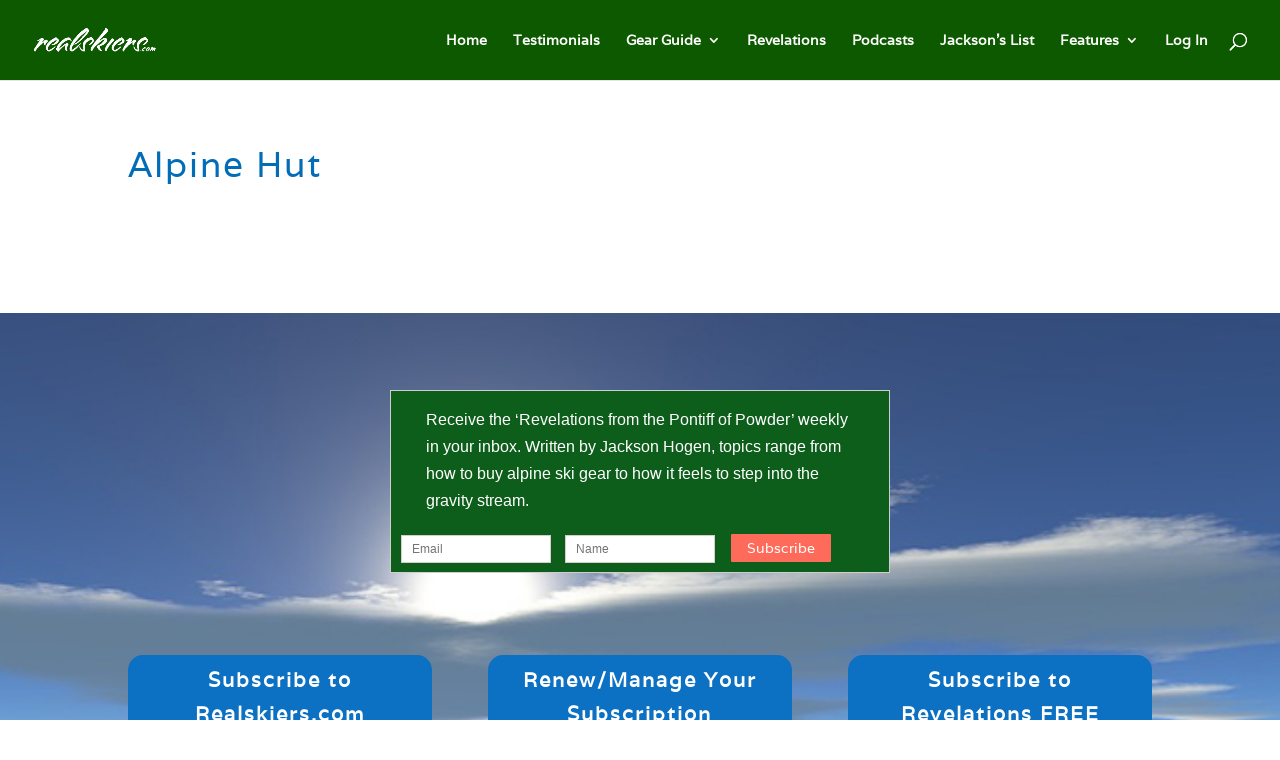

--- FILE ---
content_type: application/javascript
request_url: https://realskiers.com/wp-content/plugins/freedog-taxonomy-ajax-filter/assets/freedog-filter.js?ver=1.1.14
body_size: 5716
content:
/**
 * FreeDog Taxonomy Ajax Filter - Frontend JavaScript
 */

(function($) {
    'use strict';
    
    // Initialize when document is ready
    $(document).ready(function() {
        freedogInitFilters();
    });
    
    /**
     * Initialize all filter instances on the page
     */
    function freedogInitFilters() {
        $('.freedog-taxonomy-filter').each(function() {
            var $filter = $(this);
            var filterId = $filter.data('filter-id');
            var originalCat = $filter.data('original-cat') || 0;
            var originalTag = $filter.data('original-tag') || 0;
            
            // Bind events for this filter instance
            freedogBindFilterEvents($filter, filterId, originalCat, originalTag);
        });
    }
    
    /**
     * Bind events for a specific filter instance
     */
    function freedogBindFilterEvents($filter, filterId, originalCat, originalTag) {
        var $applyButton = $filter.find('.freedog-apply-filter');
        var $resetButton = $filter.find('.freedog-reset-filter');
        var $checkboxes = $filter.find('.freedog-term-checkbox');
        
        // Apply filter button click (using event delegation)
        $(document).on('click', '.freedog-apply-filter', function(e) {
            e.preventDefault();
            var $clickedButton = $(this);
            var $parentFilter = $clickedButton.closest('.freedog-taxonomy-filter');
            var clickedFilterId = $parentFilter.data('filter-id');
            var clickedOriginalCat = $parentFilter.data('original-cat') || 0;
            var clickedOriginalTag = $parentFilter.data('original-tag') || 0;
            
            freedogApplyFilter($parentFilter, clickedFilterId, clickedOriginalCat, clickedOriginalTag, false);
        });
        
        // Reset filter button click (using event delegation to work after AJAX)
        $(document).on('click', '.freedog-reset-filter', function(e) {
            e.preventDefault();
            var $clickedButton = $(this);
            var $parentFilter = $clickedButton.closest('.freedog-taxonomy-filter');
            var clickedFilterId = $parentFilter.data('filter-id');
            var clickedOriginalCat = $parentFilter.data('original-cat') || 0;
            var clickedOriginalTag = $parentFilter.data('original-tag') || 0;
            
            freedogApplyFilter($parentFilter, clickedFilterId, clickedOriginalCat, clickedOriginalTag, true);
        });
        
        // Auto-apply on checkbox change (using event delegation)
        $(document).on('change', '.freedog-term-checkbox', function() {
            var $checkbox = $(this);
            var $parentFilter = $checkbox.closest('.freedog-taxonomy-filter');
            var autoApply = $parentFilter.data('auto-apply');
            
            if (autoApply) {
                var clickedFilterId = $parentFilter.data('filter-id');
                var clickedOriginalCat = $parentFilter.data('original-cat') || 0;
                var clickedOriginalTag = $parentFilter.data('original-tag') || 0;
                freedogApplyFilter($parentFilter, clickedFilterId, clickedOriginalCat, clickedOriginalTag, false);
            }
        });
    }
    
    /**
     * Apply or reset filter
     */
    function freedogApplyFilter($filter, filterId, originalCat, originalTag, isReset) {
        var $resultsContainer = freedogEnsureResultsContainer($filter);
        
        // Show loading state
        freedogShowLoading($filter, $resultsContainer);
        
        // Prepare selected terms
        var selectedTerms = [];
        if (!isReset) {
            $filter.find('.freedog-term-checkbox:checked').each(function() {
                selectedTerms.push($(this).val());
            });
        }
        
        // AJAX request data
        var requestData = {
            action: 'freedog_filter_posts',
            nonce: freedog_ajax.nonce,
            filter_id: filterId,
            selected_terms: selectedTerms,
            original_cat: originalCat,
            original_tag: originalTag,
            reset: isReset,
            paged: 1
        };
        
        // Make AJAX request
        $.ajax({
            url: freedog_ajax.ajax_url,
            type: 'POST',
            data: requestData,
            success: function(response) {
                if (response.success) {
                    // Try client-side filtering first (preserves exact theme formatting)
                    if (response.data.use_client_filtering && response.data.post_ids) {
                        
                        if (isReset) {
                            freedogHandleClientSideReset($filter, $resultsContainer);
                        } else {
                            freedogHandleClientSideFiltering($filter, $resultsContainer, response.data.post_ids, response.data.found_posts);
                        }
                    } else {
                        // Server-side rendering
                        $resultsContainer.html(response.data.content);
                        
                        // Show container if it was hidden (for created containers)
                        if ($resultsContainer.hasClass('freedog-created-results')) {
                            $resultsContainer.show();
                        }
                    }
                    
                    // Update filter state
                    freedogUpdateFilterState($filter, isReset, response.data.found_posts);
                    
                    // Add class to indicate filtering is active
                    if (!isReset) {
                        $filter.addClass('freedog-filtering-active');
                    }
                    
                    // DO NOT scroll - keep user at their current position
                    
                    // Trigger custom event
                    $(document).trigger('freedog_filter_applied', {
                        filter: $filter,
                        filterId: filterId,
                        isReset: isReset,
                        foundPosts: response.data.found_posts
                    });
                    
                } else {
                    console.error('FreeDog Filter Error:', response.data.message);
                    freedogShowError($filter, response.data.message || 'An error occurred while filtering.');
                }
            },
            error: function(xhr, status, error) {
                console.error('FreeDog Filter AJAX Error:', error);
                freedogShowError($filter, 'Network error occurred. Please try again.');
            },
            complete: function() {
                freedogHideLoading($filter, $resultsContainer);
            }
        });
    }
    
    /**
     * Find or create the appropriate results container for this filter
     */
    function freedogEnsureResultsContainer($filter) {
        // First, try to find existing post containers using smart detection
        var $existingContainer = freedogFindExistingPostContainer();
        
        if ($existingContainer.length) {
            // Store original content if not already stored
            if (!$existingContainer.data('freedog-original-content')) {
                $existingContainer.data('freedog-original-content', $existingContainer.html());
            }
            
            // Mark as freedog-managed and add our data attributes
            $existingContainer.addClass('freedog-managed-results')
                             .attr('data-filter-id', $filter.data('filter-id'));
            
            return $existingContainer;
        }
        
        // Fallback: create new container if no existing one found
        // Creating new results container
        var filterId = $filter.attr('id');
        var resultsId = filterId + '-results';
        var $newContainer = $('<div>', {
            'id': resultsId,
            'class': 'freedog-filter-results freedog-created-results',
            'data-filter-id': $filter.data('filter-id')
        });
        
        // Insert right after the filter
        $filter.after($newContainer);
        
        return $newContainer;
    }
    
    /**
     * Smart detection of existing post containers
     * Ensures sidebar with filter is NOT selected as the results container
     */
    function freedogFindExistingPostContainer() {
        
        // Priority list of selectors to try (most specific first)
        var selectors = [
            // User-defined containers (highest priority)
            '#blog-results',
            '.blog-container',
            '#posts-container',
            '.posts-container',
            
            // Divi Blog/Post modules (highest priority for your setup)
            '.et_pb_blog_grid',
            '.et_pb_posts',
            '.et_pb_blog',
            '.et_pb_filterable_blog',
            '.et_pb_row:has(.et_pb_blog_grid)',
            '.et_pb_row:has(.et_pb_posts)',
            
            // Divi main content area (not sidebar)
            '#left-area',
            '.et-l--body',
            '.et_pb_section:has(article)',
            
            // Common WordPress theme patterns
            '#main .posts',
            '#content .posts',
            '.site-main .posts',
            '.content-area .posts',
            
            // Generic WordPress containers - but NOT sidebars
            '#primary:not(.sidebar):not(.widget-area)',
            '#content:not(.sidebar):not(.widget-area)',
            '.content-area:not(.sidebar):not(.widget-area)',
            '.site-main',
            '#main',
            '#left-area'
        ];
        
        for (var i = 0; i < selectors.length; i++) {
            var $element = $(selectors[i]);
            
            if ($element.length) {
                console.log('FreeDog Filter: Checking selector:', selectors[i]);
                
                // Skip if this is a sidebar or contains the filter widget
                if (freedogIsInSidebar($element)) {
                    console.log('FreeDog Filter: Skipping - element is in sidebar');
                    continue;
                }
                
                // Verify this container actually contains posts/articles
                if (freedogContainerHasPosts($element)) {
                    console.log('FreeDog Filter: Found post container:', selectors[i]);
                    return $element;
                }
            }
        }
        
        // Last resort: find any container with articles/posts (but not in sidebars)
        var $articles = $('article[id*="post-"], .post, .entry, .et_pb_post');
        if ($articles.length) {
            console.log('FreeDog Filter: Found', $articles.length, 'total articles on page');
            
            // Filter out articles that are clearly in sidebars
            // Only check direct sidebar parents, not all ancestors
            var $mainArticles = $articles.filter(function() {
                var $article = $(this);
                // Check only the immediate parent chain for sidebar indicators
                var $immediateParent = $article.parent();
                var inSidebar = $immediateParent.hasClass('sidebar') || 
                               $immediateParent.hasClass('widget-area') ||
                               $immediateParent.hasClass('freedog-taxonomy-filter');
                return !inSidebar;
            });
            
            console.log('FreeDog Filter: After filtering,', $mainArticles.length, 'articles remain');
            
            if ($mainArticles.length) {
                var $parent = $mainArticles.first().parent();
                if ($parent.length && !$parent.hasClass('freedog-taxonomy-filter')) {
                    console.log('FreeDog Filter: Using parent of articles as container (last resort)');
                    return $parent;
                }
            }
        }
        
        console.log('FreeDog Filter: No post container found');
        return $(); // Return empty jQuery object if nothing found
    }
    
    /**
     * Check if a container actually has posts/articles in it
     */
    function freedogContainerHasPosts($container) {
        var postSelectors = [
            'article[id*="post-"]',
            '.post',
            '.entry',
            '.et_pb_post',
            '.blog-post',
            '.post-item'
        ];
        
        for (var i = 0; i < postSelectors.length; i++) {
            if ($container.find(postSelectors[i]).length > 0) {
                console.log('FreeDog Filter: Container has posts with selector:', postSelectors[i]);
                return true;
            }
        }
        
        return false;
    }
    
    /**
     * Check if an element is inside a sidebar or widget area
     * This prevents the filter from replacing sidebar content
     */
    function freedogIsInSidebar($element) {
        // Check if the element itself is a sidebar
        if ($element.hasClass('sidebar') || $element.hasClass('widget-area') || 
            $element.hasClass('widget') || $element.hasClass('freedog-taxonomy-filter')) {
            return true;
        }
        
        // Check if element is inside the filter widget itself
        var $filterWidget = $element.closest('.freedog-taxonomy-filter');
        if ($filterWidget.length > 0) {
            return true;
        }
        
        // Check if element is inside a sidebar
        // Use parents() to check all ancestors, not just immediate ones
        var $ancestors = $element.parents();
        var isInSidebar = false;
        
        $ancestors.each(function() {
            var $parent = $(this);
            // Check for sidebar classes and IDs
            if ($parent.hasClass('sidebar') || 
                $parent.hasClass('widget-area') || 
                $parent.hasClass('et_pb_sidebar') ||
                $parent.attr('id') === 'sidebar' ||
                $parent.is('aside.widget-area')) {
                isInSidebar = true;
                return false; // break the loop
            }
        });
        
        return isInSidebar;
    }
    
    /**
     * Handle client-side filtering to preserve exact theme formatting
     */
    function freedogHandleClientSideFiltering($filter, $resultsContainer, postIds, foundPosts) {
        console.log('FreeDog Filter: Client-side filtering for post IDs:', postIds);
        
        if (!$resultsContainer.data('freedog-original-content')) {
            console.error('FreeDog Filter: No original content stored for client-side filtering');
            return false;
        }
        
        var originalContent = $resultsContainer.data('freedog-original-content');
        var $tempContainer = $('<div>').html(originalContent);
        
        if (postIds.length === 0) {
            // No results case
            var noResultsHtml = freedogGenerateNoResultsHTML($filter.data('filter-id'));
            $resultsContainer.html(noResultsHtml);
            console.log('FreeDog Filter: Showing no results message');
            return true;
        }
        
        // Find all posts in the original content
        var $allPosts = $tempContainer.find('article[id*="post-"], .post, .entry, .et_pb_post, [id*="post-"]');
        var $filteredPosts = $();
        
        console.log('FreeDog Filter: Found', $allPosts.length, 'posts in original content');
        
        // Keep only the posts that match our filtered IDs
        $allPosts.each(function() {
            var $post = $(this);
            var postId = freedogExtractPostId($post);
            
            if (postId && postIds.indexOf(parseInt(postId)) !== -1) {
                $filteredPosts = $filteredPosts.add($post);
                console.log('FreeDog Filter: Including post ID', postId);
            }
        });
        
        if ($filteredPosts.length > 0) {
            // Create a new container with the same structure but only filtered posts
            var $newContent = $tempContainer.clone();
            $newContent.find('article[id*="post-"], .post, .entry, .et_pb_post, [id*="post-"]').remove();
            $newContent.append($filteredPosts);
            
            $resultsContainer.html($newContent.html());
            console.log('FreeDog Filter: Updated container with', $filteredPosts.length, 'filtered posts');
        } else {
            // Fallback: no posts found, show no results
            var noResultsHtml = freedogGenerateNoResultsHTML($filter.data('filter-id'));
            $resultsContainer.html(noResultsHtml);
            console.log('FreeDog Filter: No matching posts found, showing no results');
        }
        
        return true;
    }
    
    /**
     * Handle client-side reset
     */
    function freedogHandleClientSideReset($filter, $resultsContainer) {
        console.log('FreeDog Filter: Client-side reset');
        
        var originalContent = $resultsContainer.data('freedog-original-content');
        if (originalContent) {
            $resultsContainer.html(originalContent);
            console.log('FreeDog Filter: Restored original content');
            return true;
        } else {
            console.error('FreeDog Filter: No original content to restore');
            return false;
        }
    }
    
    /**
     * Extract post ID from a post element
     */
    function freedogExtractPostId($post) {
        // Try multiple methods to extract post ID
        var postId = null;
        
        // Method 1: ID attribute (post-123)
        var idAttr = $post.attr('id');
        if (idAttr) {
            var match = idAttr.match(/post[\-_](\d+)/);
            if (match) {
                postId = match[1];
            }
        }
        
        // Method 2: data-post-id attribute
        if (!postId) {
            postId = $post.data('post-id') || $post.attr('data-post-id');
        }
        
        // Method 3: class attribute (post-123)
        if (!postId) {
            var classes = $post.attr('class') || '';
            var match = classes.match(/post[\-_](\d+)/);
            if (match) {
                postId = match[1];
            }
        }
        
        return postId ? parseInt(postId) : null;
    }
    
    /**
     * Generate no results HTML for client-side filtering
     */
    function freedogGenerateNoResultsHTML(filterId) {
        return '<div class="freedog-no-results">' +
                   '<div class="freedog-no-results-content">' +
                       '<h3 class="freedog-no-results-title">No Results Found</h3>' +
                       '<p class="freedog-no-results-message">Sorry, no posts match your selected filters. Try adjusting your criteria or reset the filters to see all posts.</p>' +
                       '<div class="freedog-no-results-actions">' +
                           '<button type="button" class="freedog-reset-from-no-results freedog-button" data-filter-id="' + filterId + '">Reset Filters &amp; Show All Posts</button>' +
                       '</div>' +
                   '</div>' +
               '</div>';
    }
    
    /**
     * Show loading state
     */
    function freedogShowLoading($filter, $contentArea) {
        $filter.find('.freedog-filter-loading').show();
        $filter.find('.freedog-filter-controls').addClass('freedog-loading');
        $contentArea.addClass('freedog-content-loading');
        
        // Disable form elements
        $filter.find('input, button').prop('disabled', true);
    }
    
    /**
     * Hide loading state
     */
    function freedogHideLoading($filter, $contentArea) {
        $filter.find('.freedog-filter-loading').hide();
        $filter.find('.freedog-filter-controls').removeClass('freedog-loading');
        $contentArea.removeClass('freedog-content-loading');
        
        // Re-enable form elements
        $filter.find('input, button').prop('disabled', false);
    }
    
    /**
     * Update filter visual state
     */
    function freedogUpdateFilterState($filter, isReset, foundPosts) {
        if (isReset) {
            $filter.find('.freedog-term-checkbox').prop('checked', false);
            $filter.removeClass('freedog-filter-active freedog-filtering-active');
            
            // Handle reset for the results container
            var $resultsContainer = freedogEnsureResultsContainer($filter);
            
            if ($resultsContainer.hasClass('freedog-managed-results')) {
                // This is an existing container - restore original content
                var originalContent = $resultsContainer.data('freedog-original-content');
                if (originalContent) {
                    console.log('FreeDog Filter: Restoring original content to existing container');
                    $resultsContainer.html(originalContent);
                } else {
                    console.log('FreeDog Filter: No original content stored, reloading page might be needed');
                }
            } else {
                // This is a created container - hide and empty it
                $resultsContainer.hide().empty();
            }
            
            // Clear result count
            $filter.find('.freedog-result-count').hide();
            
        } else {
            var hasChecked = $filter.find('.freedog-term-checkbox:checked').length > 0;
            $filter.toggleClass('freedog-filter-active', hasChecked);
            
            // Update result count display if exists
            freedogUpdateResultCount($filter, foundPosts);
        }
    }
    
    /**
     * Show error message
     */
    function freedogShowError($filter, message) {
        var $errorDiv = $filter.find('.freedog-error-message');
        
        if (!$errorDiv.length) {
            $errorDiv = $('<div class="freedog-error-message"></div>');
            $filter.append($errorDiv);
        }
        
        $errorDiv.html('<p class="error">' + message + '</p>').show();
        
        // Auto-hide after 5 seconds
        setTimeout(function() {
            $errorDiv.fadeOut();
        }, 5000);
    }
    
    /**
     * Scroll to results area after filter is applied
     * DISABLED: Keep user at current scroll position for better UX
     */
    function freedogScrollToResults($resultsContainer) {
        // Do nothing - scrolling is disabled to keep user at current position
        return;
    }
    
    /**
     * Update result count display
     */
    function freedogUpdateResultCount($filter, foundPosts) {
        var $countDisplay = $filter.find('.freedog-result-count');
        
        if (!$countDisplay.length) {
            $countDisplay = $('<div class="freedog-result-count"></div>');
            $filter.find('.freedog-filter-header').append($countDisplay);
        }
        
        if (typeof foundPosts !== 'undefined') {
            var message = foundPosts === 1 
                ? foundPosts + ' post found'
                : foundPosts + ' posts found';
            $countDisplay.html('<span class="count-text">' + message + '</span>').show();
        }
    }
    
    /**
     * Handle pagination clicks (if present)
     */
    $(document).on('click', '.freedog-navigation a.page-numbers, .freedog-pagination-wrapper a', function(e) {
        e.preventDefault();
        
        var url = $(this).attr('href');
        
        // Try multiple regex patterns to extract page number
        var page = 1;
        var matches = url.match(/paged=(\d+)/) || url.match(/page\/(\d+)/);
        
        if (matches && matches[1]) {
            page = parseInt(matches[1]);
        }
        
        // Find the related filter - check multiple parent selectors
        var $resultsContainer = $(this).closest('.freedog-managed-results, .freedog-filter-results, [data-filter-id]');
        var filterId = $resultsContainer.data('filter-id') || $resultsContainer.attr('data-filter-id');
        
        // Fallback: find the active filter on the page
        if (!filterId) {
            var $activeFilter = $('.freedog-taxonomy-filter.freedog-filtering-active').first();
            if ($activeFilter.length) {
                filterId = $activeFilter.data('filter-id');
            }
        }
        
        var $filter = $('.freedog-taxonomy-filter[data-filter-id="' + filterId + '"]');
        
        if ($filter.length) {
            var originalCat = $filter.data('original-cat') || 0;
            var originalTag = $filter.data('original-tag') || 0;
            
            console.log('FreeDog Filter: Pagination clicked, going to page', page);
            freedogApplyFilterWithPage($filter, filterId, originalCat, originalTag, page);
        } else {
            console.error('FreeDog Filter: Could not find filter for pagination');
        }
    });
    
    /**
     * Global function for resetting from no-results message (with better error handling)
     */
    window.freedogResetFromNoResults = function(button) {
        console.log('FreeDog Filter: No-results reset button clicked');
        
        var $button = $(button);
        var filterId = null;
        
        // Try multiple methods to get filter ID
        filterId = $button.data('filter-id') || $button.attr('data-filter-id');
        
        if (!filterId) {
            var $resultsContainer = $button.closest('.freedog-filter-results, .freedog-managed-results');
            filterId = $resultsContainer.data('filter-id') || $resultsContainer.attr('data-filter-id');
        }
        
        if (!filterId) {
            // Fallback: find any active filter on the page
            var $activeFilter = $('.freedog-taxonomy-filter.freedog-filtering-active').first();
            if ($activeFilter.length) {
                filterId = $activeFilter.data('filter-id');
                console.log('FreeDog Filter: Found active filter with ID:', filterId);
            }
        }
        
        console.log('FreeDog Filter: Looking for filter with ID:', filterId);
        
        var $filter = $('.freedog-taxonomy-filter[data-filter-id="' + filterId + '"]');
        
        if ($filter.length) {
            console.log('FreeDog Filter: Triggering reset for filter:', filterId);
            var originalCat = $filter.data('original-cat') || 0;
            var originalTag = $filter.data('original-tag') || 0;
            
            // Clear the filtering state to ensure reset works
            $filter.removeClass('freedog-filtering-active');
            
            // Trigger reset
            freedogApplyFilter($filter, filterId, originalCat, originalTag, true);
        } else {
            console.error('FreeDog Filter: Could not find filter to reset. Filter ID:', filterId);
            // Fallback: reload the page
            console.log('FreeDog Filter: Reloading page as fallback');
            window.location.reload();
        }
    };
    
    // Also bind the reset function to click events for better reliability
    $(document).on('click', '.freedog-reset-from-no-results', function(e) {
        e.preventDefault();
        console.log('FreeDog Filter: No-results reset clicked via event delegation');
        freedogResetFromNoResults(this);
    });
    
    /**
     * Apply filter with specific page
     */
    function freedogApplyFilterWithPage($filter, filterId, originalCat, originalTag, page) {
        var $resultsContainer = freedogEnsureResultsContainer($filter);
        
        freedogShowLoading($filter, $resultsContainer);
        
        var selectedTerms = [];
        $filter.find('.freedog-term-checkbox:checked').each(function() {
            selectedTerms.push($(this).val());
        });
        
        var requestData = {
            action: 'freedog_filter_posts',
            nonce: freedog_ajax.nonce,
            filter_id: filterId,
            selected_terms: selectedTerms,
            original_cat: originalCat,
            original_tag: originalTag,
            reset: false,
            paged: page
        };
        
        $.ajax({
            url: freedog_ajax.ajax_url,
            type: 'POST',
            data: requestData,
            success: function(response) {
                if (response.success) {
                    $resultsContainer.html(response.data.content);
                    // Do not scroll - keep user at current position
                }
            },
            complete: function() {
                freedogHideLoading($filter, $resultsContainer);
            }
        });
    }
    
})(jQuery);

--- FILE ---
content_type: application/javascript;charset=UTF-8
request_url: https://lhgej-zgpvh.maillist-manage.net/ua/TrailEvent?category=update&action=view&trackingCode=ZCFORMVIEW&viewFrom=URL_ACTION&zx=12920f020&signupFormIx=3ze77ccf200a9c13c7035bbe1f9cabdc216e26bf3486810322c0c513ac9c3b6c3c&zcvers=3.0&source=https%3A%2F%2Frealskiers.com%2Fshops%2Falpine-hut%2F
body_size: 805
content:
zcParamsCallback({orgIx:"3zb92df0f74b2db9afda703feaa3df23775a9ed8e81bccbe4fbb86d9cb5b6def8a", actIx:"3z05aea4d533d1176526297a3a91d8c9e6252c75d993d696f5a7a5d25e6a8ef55f",custIx:"3z410bffad42939364fa86c90064512937ad99cf28a771b95dfd9f6655de0cba29"});
zcSFReferrerCallback({status:"200",encryptSFId:"3ze77ccf200a9c13c7035bbe1f9cabdc216e26bf3486810322c0c513ac9c3b6c3c",zc_ref:"3z410bffad42939364fa86c900645129370c42bcf0aba643b0318cc41c137fd589",cntrIx:"3ze77ccf200a9c13c7035bbe1f9cabdc216d7c2b16188770d7278e150a136348c9"});
